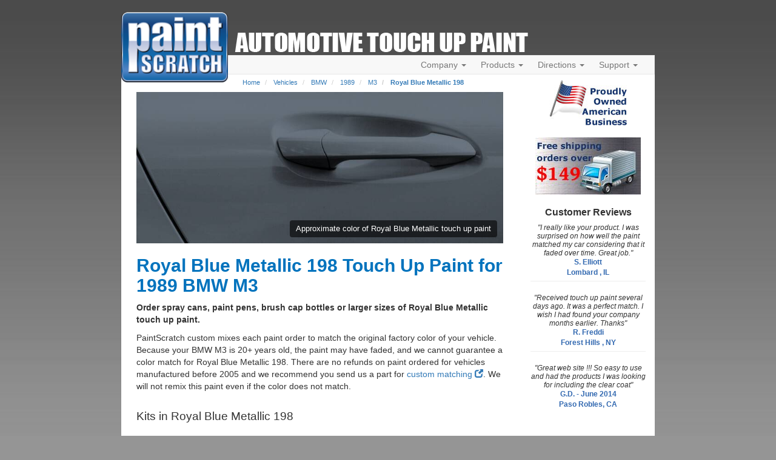

--- FILE ---
content_type: text/html; charset=UTF-8
request_url: https://www.paintscratch.com/touch_up_paint/BMW/1989-BMW-M3-Royal-Blue-Metallic-Clearcoat-198.html
body_size: 13021
content:

<!DOCTYPE html>
<html lang="en">
<head>
    <meta charset="utf-8">
    <meta http-equiv="X-UA-Compatible" content="IE=edge">
    <meta name="viewport" content="width=device-width, initial-scale=1">
    <title>1989 BMW M3 Royal Blue Metallic  198 Touch Up Paint - Factory Matched to Your M3 - PaintScratch.com</title>
    <script src="https://www.paintscratch.com/js/rollbar.js" crossorigin="anonymous"></script>

    <meta name="description" content="1,285,533 happy customers! Get factory-matched Royal Blue Metallic  198 touch-up paint for your 1989 BMW M3. Easy to apply, pro-grade results!
">
    <!-- Google Tag Manager -->
    <script>(function(w,d,s,l,i){w[l]=w[l]||[];w[l].push({'gtm.start':
                new Date().getTime(),event:'gtm.js'});var f=d.getElementsByTagName(s)[0],
            j=d.createElement(s),dl=l!='dataLayer'?'&l='+l:'';j.async=true;j.src=
            'https://www.googletagmanager.com/gtm.js?id='+i+dl;f.parentNode.insertBefore(j,f);
        })(window,document,'script','dataLayer','GTM-58GGDG');</script>
    <!-- End Google Tag Manager -->

    <!-- Bootstrap -->
    <link rel="stylesheet" href="https://www.paintscratch.com/content/theme_mobile_001/css/bootstrap.min.css">

    <!-- PS CSS -->
    <link rel="stylesheet" href="https://www.paintscratch.com/content/theme_mobile_001/css/base.css">
    <link rel="stylesheet" href="https://www.paintscratch.com/content/theme_mobile_001/css/typography.css">
    <link rel="stylesheet" href="https://www.paintscratch.com/content/theme_mobile_001/css/extras.css">

    <!-- Favicons -->
    <link rel="apple-touch-icon" sizes="57x57" href="https://www.paintscratch.com/content/images/favicons/apple-touch-icon-57x57.png">
    <link rel="apple-touch-icon" sizes="60x60" href="https://www.paintscratch.com/content/images/favicons/apple-touch-icon-60x60.png">
    <link rel="apple-touch-icon" sizes="72x72" href="https://www.paintscratch.com/content/images/favicons/apple-touch-icon-72x72.png">
    <link rel="apple-touch-icon" sizes="76x76" href="https://www.paintscratch.com/content/images/favicons/apple-touch-icon-76x76.png">
    <link rel="apple-touch-icon" sizes="114x114" href="https://www.paintscratch.com/content/images/favicons/apple-touch-icon-114x114.png">
    <link rel="apple-touch-icon" sizes="120x120" href="https://www.paintscratch.com/content/images/favicons/apple-touch-icon-120x120.png">
    <link rel="apple-touch-icon" sizes="144x144" href="https://www.paintscratch.com/content/images/favicons/apple-touch-icon-144x144.png">
    <link rel="apple-touch-icon" sizes="152x152" href="https://www.paintscratch.com/content/images/favicons/apple-touch-icon-152x152.png">
    <link rel="apple-touch-icon" sizes="180x180" href="https://www.paintscratch.com/content/images/favicons/apple-touch-icon-180x180.png">
    <link rel="icon" type="image/png" href="https://www.paintscratch.com/content/images/favicons/favicon-32x32.png" sizes="32x32">
    <link rel="icon" type="image/png" href="https://www.paintscratch.com/content/images/favicons/favicon-194x194.png" sizes="194x194">
    <link rel="icon" type="image/png" href="https://www.paintscratch.com/content/images/favicons/favicon-96x96.png" sizes="96x96">
    <link rel="icon" type="image/png" href="https://www.paintscratch.com/content/images/favicons/android-chrome-192x192.png"
          sizes="192x192">
    <link rel="icon" type="image/png" href="https://www.paintscratch.com/content/images/favicons/favicon-16x16.png" sizes="16x16">
    <link rel="manifest" href="https://www.paintscratch.com/content/images/favicons/manifest.json">
    <link rel="shortcut icon" href="https://www.paintscratch.com/content/images/favicons/favicon.ico">
    <meta name="msapplication-TileColor" content="#00aba9">
    <meta name="msapplication-TileImage" content="https://www.paintscratch.com/content/images/favicons/mstile-144x144.png">
    <meta name="msapplication-config" content="https://www.paintscratch.com/browserconfig.xml">
    <meta name="theme-color" content="#ffffff">

    <!-- HTML5 Shim and Respond.js IE8 support of HTML5 elements and media queries -->
    <!--[if lt IE 9]>
    <link rel="stylesheet" href="https://www.paintscratch.com/content/theme_mobile_001/css/ie8.css">
    <script src="https://www.paintscratch.com/content/js/html5shiv.min.js"></script>
    <script src="https://www.paintscratch.com/content/js/respond.js"></script>
    <![endif]-->

        <link rel="canonical" href="https://www.paintscratch.com/touch_up_paint/BMW/Royal-Blue-Metallic-Clearcoat-198.html">
    
    <script>
        var app_url = "https://www.paintscratch.com"
        var ajax_www_root = "https://www.paintscratch.com/content"; // base for ajax calls
    </script>
    <script>
        const make = "BMW";
    const pageType = "make\u002Dyear\u002Dmodel\u002Dcolor";
    var selectedColorName = 'Royal Blue Metallic  198';
    var selectedColorRgb = '#3A4856';
    window.productsJs = {"brush-kit":{"title":"Brush Bottle Kit","description":"The flexible fix for medium damage - brush or spray ready.","details":"Tackle larger chips and scratches with precision using our 2 oz. Brush Bottle Kit. Perfect for extensive touch-ups requiring exact color matching, the built-in brush applicator ensures controlled coverage from primer to final polish. Prefer spraying? The 2 oz. size also works great with your own spray equipment - saving hundreds on professional repairs.","price":"62.34","pn":"brush-kit","products_in_kit":{"tu2":{"key":2,"price":"32.95","name":"2 oz. Basecoat Paint Bottle","pn":"tu2"},"tp2":{"key":16,"price":"9.95","name":"2 oz. Primer Bottle","pn":"tp2"},"tc2":{"key":9,"price":"13.95","name":"2 oz. Clearcoat Bottle","pn":"tc2"},"rc":{"key":28,"price":"5.49","name":"2 oz. Rubbing Compound (Cutting Creme)","pn":"rc"},"kit_price":"62.34"}},"pen-kit":{"title":"Paint Pen Kit - 1\/2 oz.","description":"Beginner friendly, everything you need to repair small scratches and chips.","details":"Erase small chips and scratches with our quick-fix Paint Pen Kit. Perfect for pencil eraser-sized damage, this kit delivers everything for a fast touch-up in one simple package. The straightforward four-step process - prep, paint, seal, polish - helps you conceal damage without the body shop cost. Restore your vehicle's appearance while protecting against rust and corrosion. Your car deserves it.","price":"41.38","pn":"pen-kit","products_in_kit":{"ppu":{"key":0,"price":"16.99","name":"1\/2 oz. Basecoat Paint Pen","pn":"ppu"},"ppp":{"key":14,"price":"7.95","name":"1\/2 oz. Primer Paint Pen","pn":"ppp"},"ppc":{"key":7,"price":"10.95","name":"1\/2 oz. Clearcoat Paint Pen","pn":"ppc"},"rc":{"key":28,"price":"5.49","name":"2 oz. Rubbing Compound (Cutting Creme)","pn":"rc"},"kit_price":"41.38"}},"spray-kit":{"title":"Spray Paint Kit","description":"Get professional results no matter how large or small the damage.","details":"Get professional-looking results on larger scratches, chips, and peeling paint with our Spray Paint Kit. Restore color perfectly to doors and panels with our complete system - from primer prep to final polish - all without expensive body shop costs. Perfect for DIY enthusiasts wanting factory-matched finishes on more extensive damage.","price":"69.38","pn":"spray-kit","products_in_kit":{"spu":{"key":3,"price":"29.99","name":"12 oz. Basecoat Spray Can","pn":"spu"},"spp":{"key":17,"price":"13.95","name":"12 oz. Primer Spray Can","pn":"spp"},"spc":{"key":10,"price":"19.95","name":"12 oz. Clearcoat Spray Can","pn":"spc"},"rc":{"key":28,"price":"5.49","name":"2 oz. Rubbing Compound (Cutting Creme)","pn":"rc"},"kit_price":"69.38"}}};
    window.countProducts =  56;

        window.onload = function () {
        if ($.cookie('makeSelected') !== make || $.cookie('ColorNameSelectedLast') !== selectedColorName) {
            // make or color on current page different than last viewed, so hclear car cookies for previously selected year/model
            setPSCookie('makeSelected', make, 365, '/');
            $.cookie('yearSelected', '', {expires: -1, path: '/'});
            $.cookie('modelSelected', '', {expires: -1, path: '/'});
            $.cookie('factoryCodeSelected', '', {expires: -1, path: '/'});
        }

                if (pageType === 'make-model-color') {
            // Set model cookie to this model
            setPSCookie('modelSelected', 'M3', 365, '/');
        } else if (pageType === 'make-year-color') {
            setPSCookie('yearSelected', '1989', 365, '/');
        } else if (pageType === 'make-year-model-color') {
            // Set model cookie to this model
            setPSCookie('modelSelected', 'M3', 365, '/');
            setPSCookie('yearSelected', '1989', 365, '/');
        }

                setPSCookie('ColorNameSelectedLast', selectedColorName, 7, '/');
        setPSCookie('ColorRgbSelectedLast', selectedColorRgb, 7, '/');

                    setPSCookie('modelSelected', 'M3', 365, '/');
        
                    setPSCookie('yearSelected', '1989', 365, '/');
            };
</script>


<!-- Open Graph Meta Tags -->
<meta property="og:url" content="https://www.paintscratch.com/touch_up_paint/1989-BMW-M3-Royal-Blue-Metallic-Clearcoat-198.html">
<meta property="og:title" content="1989 BMW M3 Royal Blue Metallic  198 Touch Up Paint - Factory Matched to Your M3">
<meta property="og:description" content="1,285,533 happy customers! Get factory-matched Royal Blue Metallic  198 touch-up paint for your 1989 BMW M3. Easy to apply, pro-grade results!">
<meta property="og:image" content="https://www.paintscratch.com/images/swatch/Royal-Blue-Metallic-Clearcoat-BMW-3A4856.jpg">
<meta property="og:type" content="product">
<meta property="og:site_name" content="PaintScratch">
<meta property="og:locale" content="en_US">

<!-- Twitter Card Meta Tags -->
<meta name="twitter:card" content="summary_large_image">
<meta name="twitter:site" content="@paintscratch">
<meta name="twitter:title" content="1989 BMW M3 Royal Blue Metallic  198 Touch Up Paint - Factory Matched to Your M3">
<meta name="twitter:description" content="1,285,533 happy customers! Get factory-matched Royal Blue Metallic  198 touch-up paint for your 1989 BMW M3. Easy to apply, pro-grade results!">
<meta name="twitter:image" content="https://www.paintscratch.com/images/swatch/Royal-Blue-Metallic-Clearcoat-BMW-3A4856.jpg">
<meta name="twitter:image:alt" content="1989 BMW M3 Royal Blue Metallic  198 Touch Up Paint - Factory Matched to Your M3">
<meta name="twitter:url" content="https://www.paintscratch.com/touch_up_paint/1989-BMW-M3-Royal-Blue-Metallic-Clearcoat-198.html">

<!-- Schema.org Structured Data (JSON-LD for SEO) -->
<script type="application/ld+json">
    {
      "@context": "https://schema.org",
      "@type": "Product",
      "name": "1989 BMW M3 Royal Blue Metallic  198 Touch Up Paint - Factory Matched to Your M3",
  "image": "https://www.paintscratch.com/images/swatch/Royal-Blue-Metallic-Clearcoat-BMW-3A4856.jpg",
  "description": "1,285,533 happy customers! Get factory-matched Royal Blue Metallic  198 touch-up paint for your 1989 BMW M3. Easy to apply, pro-grade results!",
  "brand": {
    "@type": "Brand",
    "name": "PaintScratch"
  },
  "sku": "BMW-198",
  "url": "https://www.paintscratch.com/touch_up_paint/1989-BMW-M3-Royal-Blue-Metallic-Clearcoat-198.html",
  "additionalProperty": [
    {
      "@type": "PropertyValue",
      "name": "Available Formats",
      "value": "Spray cans, paint pens, brush bottles, and professional sizes"
    }
  ]
}
</script><script src="https://www.paintscratch.com/content/views/paintpages2/js/kits.js?v=3.03" defer></script>    <link rel="stylesheet" href="https://www.paintscratch.com/content/views/paintpages2/css/tup.css?v=3.03">


</head>
<body class="paintpages single-color-paage paintpages-6-yr-mk-mo-co type-make-year-model-color">
<!-- Google Tag Manager (noscript) -->
<noscript><iframe src="https://www.googletagmanager.com/ns.html?id=GTM-58GGDG"
                  height="0" width="0" style="display:none;visibility:hidden"></iframe></noscript>
<!-- End Google Tag Manager (noscript) -->
<div id="wrapper">
    <div class="top">
        <div class="ps-logo">
            <a class="brand" href="/">
                <img src="https://www.paintscratch.com/content/images/paintscratch-logo.png" height="112" width="170"
                     class="img-responsive bottom-drop-10" alt="PaintScratch.com Logo">
            </a>
        </div><!-- /.logo -->

        <div id="atu_header"><h2 class="invisible">Automotive Touch Up Paint</h2></div>
        <div class="ps-navigation">
            <div class="header">
                <div class="navbar navbar-default" role="navigation">
                    <div class="container-fluid">
                        <div class="navbar-header">
                            <button type="button" class="navbar-toggle collapsed" data-toggle="collapse"
                                    data-target=".navbar-collapse">
                                <span class="sr-only">Toggle navigation</span>
                                <span class="icon-bar"></span>
                                <span class="icon-bar"></span>
                                <span class="icon-bar"></span>
                            </button>
                        </div><!-- /.navbar-header -->
                        <div class="navbar-collapse collapse">
                            <ul class="nav navbar-nav navbar-right pull-right">
                                <li class="dropdown">
                                    <a href="#" class="dropdown-toggle" data-toggle="dropdown">Company <span
                                            class="caret"></span></a>
                                    <ul class="dropdown-menu" role="menu">
                                        <li><a title="Paintscratch.com sells custom automotive touch up paint"
                                               href="https://www.paintscratch.com/company/about.html">About</a></li>
                                        <li><a title="PaintScratch reviews and customer testimonials"
                                               href="https://www.paintscratch.com/cgi-bin/customer.cgi">Reviews</a></li>
                                        <li><a title="Color Match Guarantee" href="#color-match-guarantee"
                                               class="load-pop ie8-guarantee"
                                               id="color_match_guarantee_text-closeonly3">Color Match Guarantee</a></li>
                                    </ul>
                                </li>

                                <li class="dropdown">
                                    <a id="products_dropdown" data-target="#" href="#products" data-toggle="dropdown"
                                       aria-haspopup="true" role="button" aria-expanded="false">Products <span
                                            class="caret"></span></a>
                                    <ul class="dropdown-menu" role="menu" aria-labelledby="products_dropdown">
                                        <li><a title="Which Touch Up Products To Order" href="#what-to-order"
                                               class="load-pop" id="what_to_order-closeonly">What To Order</a></li>
                                        <li><a title="Order touch up ACCESSORIES ONLY here (NOT TOUCH UP PAINT!)"
                                               href="https://www.paintscratch.com/cgi-bin/storefront.cgi">Accessory Store</a></li>
                                        <li><a title="Touch up paint pricing" href="https://www.paintscratch.com/products/pricing.html">Pricing</a>
                                        </li>
                                        <li><a title="PaintScratch Shipping Information" href="#shipping-info"
                                               class="load-pop" id="ordering_shipping_help-closeonly">Shipping</a></li>
                                        <li>
                                            <a title="PaintScratch provides custom paint matching for nearly any color on any surface"
                                               href="https://www.paintscratch.com/products/custom.html">Custom Paint Matching</a></li>
                                    </ul>
                                </li>

                                <li class="dropdown">
                                    <a href="#" class="dropdown-toggle" data-toggle="dropdown">Directions <span
                                            class="caret"></span></a>
                                    <ul class="dropdown-menu" role="menu">
                                        <li><a title="Touch up paint directions."
                                               href="https://www.paintscratch.com/touch-up-paint-directions/">How To Apply Touch Up
                                            Paint</a></li>
                                        <li><a href="https://www.paintscratch.com/paint/videos/"
                                               title="Videos about how to apply touch up paint to your car.">Instruction
                                            Videos</a></li>
                                        <li><a title="Instructions on how to find your car color code"
                                               href="https://www.paintscratch.com/touch-up-paint-codes/paint-code.html">Finding Your
                                            Color Code</a></li>
                                        <li><a title="Learn about choosing a paint color to fix your scratch"
                                               href="https://www.paintscratch.com/touch-up-paint-directions/paint-colors.html">How to
                                            Choose Your Color</a></li>

                                    </ul>
                                </li>

                                <li class="dropdown">
                                    <a href="#" class="dropdown-toggle" data-toggle="dropdown">Support <span
                                            class="caret"></span></a>
                                    <ul class="dropdown-menu" role="menu">
                                        <li><a title="PaintScratch Help Center"
                                               href="https://www.paintscratch.com/cgi-bin/stats/helpCenter.cgi">Help Center</a></li>
                                        <li><a title="Answers to frequently asked questions"
                                               href="https://www.paintscratch.com/support/faqs.html">FAQ's</a></li>
                                        <li><a href="https://www.paintscratch.com/support/search-paintscratch.php"
                                               title="Search every page on the site.">Search</a></li>
                                        <li><a title="Customer Service and Returns"
                                               href="https://www.paintscratch.com/support/returns.htm">Customer Service &amp;
                                            Returns</a></li>
                                    </ul>
                                </li>

                                <li id="view_cart_link" class="hidden"><a href="https://www.paintscratch.com/cgi-bin/shopping-cart.cgi"
                                                                          title="View your shopping cart">View Cart
                                    <span class="badge"></span></a></li>
                            </ul>
                        </div><!-- /.navbar-collapse -->
                    </div><!-- /.container-fluid -->
                </div><!-- /.navbar -->
            </div><!-- /.header -->
        </div><!-- /.ps-navigation -->
    </div><!-- /.top --><div class="page white-bg">
    <div class="container-fluid">
        <div class="row">
            <div class="page-content col-sm-9">
                
                <ol class="breadcrumb">
    <li><a href="https://www.paintscratch.com" title="Touch Up Paint from PaintScratch.com">Home</a></li>
                <li >
                            <a href="https://www.paintscratch.com/touch_up_paint/" title="Order automotive touch up paint for any vehicle">Vehicles</a>
                    </li>
            <li >
                            <a href="https://www.paintscratch.com/touch_up_paint/BMW/" title="Custom BMW touch up paint">BMW</a>
                    </li>
            <li >
                            <a href="https://www.paintscratch.com/touch_up_paint/BMW/1989.html" title="1989 BMW touch up paint">1989</a>
                    </li>
            <li >
                            <a href="https://www.paintscratch.com/touch_up_paint/BMW/M3.html" title="BMW M3 touch up paint">M3</a>
                    </li>
            <li class="active">
                            <a href="https://www.paintscratch.com/touch_up_paint/BMW/1989-BMW-M3-Royal-Blue-Metallic-Clearcoat-198.html" title="Royal Blue Metallic Clearcoat 198 touch up paint for 1989 BMW M3">Royal Blue Metallic  198</a>
                    </li>
    </ol>
                    <!-- Image on top -->
<div class="col-sm-12 col-xs-12" id="color-swatch-image">
    <div class="image-container stretch-full-width">
        <img class="responsive-img"
             alt="Royal Blue Metallic  touch up paint for BMW"
             src="https://www.paintscratch.com/images/swatch/Royal-Blue-Metallic-Clearcoat-BMW-3A4856.jpg">
        <span class="overlay-text">
          Approximate color of Royal Blue Metallic  touch up paint
        </span>
    </div>

    <h1 style="margin-top: 20px;">Royal Blue Metallic  198 Touch Up Paint for 1989 BMW M3</h1>
</div>
<p><strong>Order spray cans, paint pens, brush cap bottles or larger sizes of Royal Blue Metallic  touch up
        paint.</strong></p>


    <p>PaintScratch custom mixes each paint order to match the original factory color of your vehicle. Because your
        BMW M3 is 20+ years old, the paint may have faded, and we cannot guarantee a color match for
        Royal Blue Metallic  198. There are no refunds on paint ordered for vehicles manufactured
        before
        2005 and we recommend you send us a part for <a
                href="https://www.paintscratch.com/products/custom.html" target="_blank"
                title="Click to open the custom matching order form in a new tab">custom matching <span
                    class="glyphicon glyphicon-new-window" aria-hidden="true"></span></a>. We will not remix this
        paint even if the color does not match.</p>

<div class="clearfix"></div>
<h3>Kits in Royal Blue Metallic  198</h3>
<!-- New Kits Section -->
<div class="kits-container">
    <div class="row">
                    <!-- Updated Single Kit Card Template -->
<div class="col-xs-12">
    <div class="kit-card">
        <img
                src="https://www.paintscratch.com/images/kits/brush-kit-thumb.jpg"
                class="kit-img"
                alt="Picture of Brush Bottle Kit"
        />

        <div class="kit-info">
            <h2 class="kit-title">Brush Bottle Kit</h2>
            <p class="kit-description">The flexible fix for medium damage - brush or spray ready.</p>

            <div class="kit-purchase">
                <span class="kit-price">$62.34</span>
                <button class="add-to-cart-btn kit-to-cart" type="button" data-pn="brush-kit">
                    Add to cart <span class="btn-plus">+</span>
                </button>
            </div>
        </div>
    </div>
</div>                    <!-- Updated Single Kit Card Template -->
<div class="col-xs-12">
    <div class="kit-card">
        <img
                src="https://www.paintscratch.com/images/kits/pen-kit-thumb.jpg"
                class="kit-img"
                alt="Picture of Paint Pen Kit - 1/2 oz."
        />

        <div class="kit-info">
            <h2 class="kit-title">Paint Pen Kit - 1/2 oz.</h2>
            <p class="kit-description">Beginner friendly, everything you need to repair small scratches and chips.</p>

            <div class="kit-purchase">
                <span class="kit-price">$41.38</span>
                <button class="add-to-cart-btn kit-to-cart" type="button" data-pn="pen-kit">
                    Add to cart <span class="btn-plus">+</span>
                </button>
            </div>
        </div>
    </div>
</div>                    <!-- Updated Single Kit Card Template -->
<div class="col-xs-12">
    <div class="kit-card">
        <img
                src="https://www.paintscratch.com/images/kits/spray-kit-thumb.jpg"
                class="kit-img"
                alt="Picture of Spray Paint Kit"
        />

        <div class="kit-info">
            <h2 class="kit-title">Spray Paint Kit</h2>
            <p class="kit-description">Get professional results no matter how large or small the damage.</p>

            <div class="kit-purchase">
                <span class="kit-price">$69.38</span>
                <button class="add-to-cart-btn kit-to-cart" type="button" data-pn="spray-kit">
                    Add to cart <span class="btn-plus">+</span>
                </button>
            </div>
        </div>
    </div>
</div>            </div>
    <!-- View All Button Row -->
    <div class="row">
        <div class="col-xs-12 text-center">
            <button type="button"
                    class="btn view-all-btn view-all-btn-block"
                    title="Shop touch up paint for 1989 BMW  model Royal Blue Metallic  198"
            >
                View All Products  <span class="arrow-icon" aria-hidden="true">→</span>
            </button>
        </div>
    </div>
</div>

<div class="clearfix"></div>
<div class="panel panel-default panel-expand panel-color-code">
    <div class="panel-heading panel-hover">
        <div class="panel-title row">
            <a class="expand-panel-link" id="show-color-code-info"
               title="Click to expand color code information for BMW" data-toggle="collapse"
               href="#color-code-info" aria-expanded="false" aria-controls="color-code-info">
                <span class="col-xs-10">Verify your BMW's color code is '<u>198</u>' before ordering.</span>
                <p class="col-xs-2">
                    <span class="glyphicon glyphicon-chevron-down pull-right" aria-hidden="true"></span></p>
            </a>
        </div>
    </div>
    <div class="collapse panel-body" id="color-code-info">
    <p>The vehicle color code will list the paint color exactly so finding it is important. In order to
        guarantee the accuracy of a color, paint should be ordered based on the color code. Learn where to <a
                href="https://www.paintscratch.com/touch-up-paint-codes/colALL.htm"
                target="_blank" title="In a new tab, open where to find your 1989 color code.">locate your
            Color Identification Plate <span class="glyphicon glyphicon-new-window"
                                             aria-hidden="true"></span></a>. </p>
    The color code plate is located under the hood on either side by the strut tower. Please note that some of the Pre-1980 BMW colors shown are estimates. If your color code matches, this is your paint even if the color shown is off! We mix the paint by color code, not what is shown on the screen.
    <br><br>
    <p>Please do not order based on the color you see onscreen. Because computer and phone screens are all
        different, the color you see on online may not look exactly the same as the paint you receive. For more
        information, <a href="https://www.paintscratch.com/support/faqs.html" target="_blank"
                        title="In a new tab, open PaintScratch FAQs">view the FAQ'S <span
                    class="glyphicon glyphicon-new-window" aria-hidden="true"></span></a>.</p>
    <p>Always <a target="_blank" title="Open a new tab to view information about verifying your color code"
                 href="https://www.paintscratch.com/verify.htm">verify your
            BMW color code <span class="glyphicon glyphicon-new-window" aria-hidden="true"></span></a> on
        your vehicle before ordering. Royal Blue Metallic  may go by
        several different names and color
        samples shown for 1989
        BMW M3 are approximate.
    <p>
</div></div>

<!-- Kit Added to Cart Modal -->
<div class="modal fade" id="kit-added-modal" tabindex="-1" role="dialog" aria-labelledby="kitAddedModalLabel">
    <div class="modal-dialog" role="document">
        <div class="modal-content">
            <div class="modal-header bg-success">
                <button type="button" class="close" data-dismiss="modal" aria-label="Close">
                    <span aria-hidden="true">&times;</span>
                </button>
                <h4 class="modal-title" id="kitAddedModalLabel">Kit Added to Cart</h4>
            </div>
            <div class="modal-body">
                <div id="kit-modal-image" class="text-center"></div>
                <h4 id="kit-modal-title"></h4>
                <p id="kit-modal-description"></p>

                <ul id="kit-modal-products" class="list-unstyled"></ul>

                <!-- Total Row -->
                <div id="kit-modal-total"></div>
            </div>

            <div class="modal-footer">
                <a href="https://www.paintscratch.com/cgi-bin/shopping-cart.cgi" title="View your shopping cart" class="btn btn-primary">View Your Shopping Cart</a>
            </div>
        </div>
    </div>
</div>
    
<div class="modal fade" tabindex="-1" role="dialog" id="kit-modal-container" data-backdrop="static">
    <div class="modal-dialog product-modal modal-md" role="document" id="kit-modal">
        <div class="modal-content kit-modal-content">
            <div class="modal-header">
                <button type="button" class="close" data-dismiss="modal" aria-label="Close"><span
                            aria-hidden="true">&times;</span></button>
                <h2 class="modal-title">One More Step</h2>
            </div>
            <div class="modal-body">
                <h3>Select your BMW&#039;s year and model to shop for matching paint.</h3>
                <select id="kit-car-year-select">
                    <option value="" disabled selected hidden>Select your BMW&#039;s year</option>
                                            <option value="1989">1989</option>
                                    </select>
                <select id="kit-car-model-select" disabled>
                    <option value="" disabled selected hidden>Select your BMW model</option>
                                            <option value="M3">M3</option>
                                    </select>
                            </div>
            <div class="modal-footer">
                <div id="add-to-cart-modal-product" class="row">
                    <div class="col-xs-6">
                        <div id="add-to-cart-modal-kit-image"></div>
                        <h4></h4>
                    </div>
                    <div class="col-xs-6" id="cta-button-container">
                        <div id="cta-for-add-kit-to-cart">
                            <input type="hidden" id="add-to-cart-modal-kit-pn" value="">
                            <button id="add-kit-to-cart-in-modal"
                                    type="button"
                                    class="cta-btn-continue btn action-button-orange kit-to-cart"
                                    title="Shop touch up paint for 1989 BMW  model Royal Blue Metallic  198"
                                    disabled>
                                <span>Add kit to cart +</span>
                            </button>
                        </div>

                        <div id="cta-for-view-all-products">
                            <button type="button"
                                    class="cta-btn-continue btn view-all-btn view-all-btn-block"
                                    title="Shop touch up paint for 1989 BMW  model Royal Blue Metallic  198"
                                    disabled
                            >
                                View All Products  <span class="arrow-icon" aria-hidden="true">→</span>
                            </button>
                        </div>
                    </div>
                </div>
            </div>
        </div>
    </div>
</div>    <div class="modal fade" id="ps-product-modal" tabindex="-1" role="dialog" aria-labelledby="psProductModalLabel" aria-hidden="true">
    <div class="modal-dialog modal-lg" role="document">
        <div class="modal-content">
            <div class="modal-header">
                <h3 class="modal-title" id="ps-product-modal-title"></h3>
                <h4 id="ps-product-modal-subtitle" class="color-subtitle"></h4>
                <button type="button" class="close" data-dismiss="modal" aria-label="Close">
                    <span aria-hidden="true">&times;</span>
                </button>
            </div>
            <div class="modal-body">
                <!-- Main product image with magnifying zoom capability -->
                <div class="ps-product-modal-image-main">
                    <img id="ps-product-modal-image" src="" alt="Product Image" class="img-responsive">
                </div>

                <!-- Price and add to cart section -->
                <div class="product-price-container">
                    <div class="product-price-amount" id="ps-product-modal-price"></div>
                    <a id="ps-product-modal-add-to-cart" class="add-to-cart-btn" data-pn="">
                        Add to cart +
                    </a>
                </div>

                <!-- Product description -->
                <div id="ps-product-modal-description" class="product-description"></div>

                <!-- What's included section -->
                <div class="product-includes">
                    <h4>What's Included:</h4>
                    <ul id="ps-product-modal-includes-list">
                        <!-- List items will be added dynamically via JS -->
                    </ul>
                </div>
            </div>
            <div class="modal-footer">
                <button type="button" class="btn btn-default" data-dismiss="modal">Close</button>
            </div>
        </div>
    </div>
</div>

    <div class="clearfix"></div>

            <hr>
        <div class="panel panel-default panel-expand panel-other-color">
            <div class="panel-heading panel-hover">
                <div class="panel-title row">
                    <a class="expand-panel-link" id="show-other-colors"
                       title="Click to expand all 1989 BMW M3 touch up paint colors."
                       data-toggle="collapse" href="#other-colors-body" aria-expanded="false"
                       aria-controls="other-colors-body">
                        <span class="col-xs-10">Show 14 other colors for 1989 BMW M3.</span>
                        <p class="col-xs-2">
                            <span class="glyphicon glyphicon-chevron-down pull-right" aria-hidden="true"></span></p>
                    </a>
                </div>
            </div>
            <div class="collapse panel-body list-group list-group-other-colors" id="other-colors-body">
                
                
                    <a class="list-group-item row" href="https://www.paintscratch.com/touch_up_paint/BMW/1989-BMW-M3-Henna-Red-052.html" title="Henna Red 052 for 1989 BMW M3">
                        <span class="col-xs-3 color-box color-swatch" style="background-color: #CE1012"></span>
                        <span class="col-xs-9">Henna Red 052</span>
                    </a>
                
                    <a class="list-group-item row" href="https://www.paintscratch.com/touch_up_paint/BMW/1989-BMW-M3-Black-086.html" title="Black 086 for 1989 BMW M3">
                        <span class="col-xs-3 color-box color-swatch" style="background-color: #0D0A10"></span>
                        <span class="col-xs-9">Black 086</span>
                    </a>
                
                    <a class="list-group-item row" href="https://www.paintscratch.com/touch_up_paint/BMW/1989-BMW-M3-Cinnabar-138.html" title="Cinnabar 138 for 1989 BMW M3">
                        <span class="col-xs-3 color-box color-swatch" style="background-color: #C23B20"></span>
                        <span class="col-xs-9">Cinnabar 138</span>
                    </a>
                
                    <a class="list-group-item row" href="https://www.paintscratch.com/touch_up_paint/BMW/1989-BMW-M3-Bronzit-Beige-Metallic-Clearcoat-139.html" title="Bronzit Beige Metallic Clearcoat 139 for 1989 BMW M3">
                        <span class="col-xs-3 color-box color-swatch" style="background-color: #B1A79B"></span>
                        <span class="col-xs-9">Bronzit Beige Metallic  139</span>
                    </a>
                
                    <a class="list-group-item row" href="https://www.paintscratch.com/touch_up_paint/BMW/1989-BMW-M3-Lapis-Blue-173.html" title="Lapis Blue 173 for 1989 BMW M3">
                        <span class="col-xs-3 color-box color-swatch" style="background-color: #2B2C57"></span>
                        <span class="col-xs-9">Lapis Blue 173</span>
                    </a>
                
                    <a class="list-group-item row" href="https://www.paintscratch.com/touch_up_paint/BMW/1989-BMW-M3-Diamond-Black-Metallic-Clearcoat-181.html" title="Diamond Black Metallic Clearcoat 181 for 1989 BMW M3">
                        <span class="col-xs-3 color-box color-swatch" style="background-color: #151618"></span>
                        <span class="col-xs-9">Diamond Black Metallic  181</span>
                    </a>
                
                    <a class="list-group-item row" href="https://www.paintscratch.com/touch_up_paint/BMW/1989-BMW-M3-Delphin-Metallic-Clearcoat-184.html" title="Delphin Metallic Clearcoat 184 for 1989 BMW M3">
                        <span class="col-xs-3 color-box color-swatch" style="background-color: #6D6253"></span>
                        <span class="col-xs-9">Delphin Metallic  184</span>
                    </a>
                
                    <a class="list-group-item row" href="https://www.paintscratch.com/touch_up_paint/BMW/1989-BMW-M3-Cirrus-Blue-Metallic-Clearcoat-189.html" title="Cirrus Blue Metallic Clearcoat 189 for 1989 BMW M3">
                        <span class="col-xs-3 color-box color-swatch" style="background-color: #89ADBF"></span>
                        <span class="col-xs-9">Cirrus Blue Metallic  189</span>
                    </a>
                
                    <a class="list-group-item row" href="https://www.paintscratch.com/touch_up_paint/BMW/1989-BMW-M3-Burgundy-Metallic-Clearcoat-199.html" title="Burgundy Metallic Clearcoat 199 for 1989 BMW M3">
                        <span class="col-xs-3 color-box color-swatch" style="background-color: #92352E"></span>
                        <span class="col-xs-9">Burgundy Metallic  199</span>
                    </a>
                
                    <a class="list-group-item row" href="https://www.paintscratch.com/touch_up_paint/BMW/1989-BMW-M3-Salmon-Silver-Metallic-Clearcoat-203.html" title="Salmon Silver Metallic Clearcoat 203 for 1989 BMW M3">
                        <span class="col-xs-3 color-box color-swatch" style="background-color: #BEC9D2"></span>
                        <span class="col-xs-9">Salmon Silver Metallic  203</span>
                    </a>
                
                    <a class="list-group-item row" href="https://www.paintscratch.com/touch_up_paint/BMW/1989-BMW-M3-Alpine-White-II-218.html" title="Alpine White II 218 for 1989 BMW M3">
                        <span class="col-xs-3 color-box color-swatch" style="background-color: #FFF9F1"></span>
                        <span class="col-xs-9">Alpine White II 218</span>
                    </a>
                
                    <a class="list-group-item row" href="https://www.paintscratch.com/touch_up_paint/BMW/1989-BMW-M3-Luxor-Beige-Metallic-Clearcoat-219.html" title="Luxor Beige Metallic Clearcoat 219 for 1989 BMW M3">
                        <span class="col-xs-3 color-box color-swatch" style="background-color: #B8A080"></span>
                        <span class="col-xs-9">Luxor Beige Metallic  219</span>
                    </a>
                
                    <a class="list-group-item row" href="https://www.paintscratch.com/touch_up_paint/BMW/1989-BMW-M3-Nogarosilver-Metallic-243.html" title="Nogarosilver Metallic 243 for 1989 BMW M3">
                        <span class="col-xs-3 color-box color-swatch" style="background-color: #9FA9AD"></span>
                        <span class="col-xs-9">Nogarosilver Metallic 243</span>
                    </a>
                
                    <a class="list-group-item row" href="https://www.paintscratch.com/touch_up_paint/BMW/1989-BMW-M3-Original-Bumper-Cover-Made-by-SEM-39103.html" title="Original Bumper Cover (Made by SEM) 39103 for 1989 BMW M3">
                        <span class="col-xs-3 color-box color-swatch" style="background-color: #0D0A10"></span>
                        <span class="col-xs-9">Original Bumper Cover (Made by SEM) 39103</span>
                    </a>
                            </div>
        </div>
        <div class="clearfix"></div>

    
    <p>Additional <a href='https://www.paintscratch.com/touch_up_paint/BMW/' title='Custom BMW touch up paint'>BMW
            paint colors</a> may be available, especially interior, trim and wheel colors. Try searching other <a
                href='https://www.paintscratch.com/touch_up_paint/BMW/M3.html'
                title='BMW M3 touch up paint'>BMW
            M3</a> years or <a title="Click here to request your color."
                                        href="https://www.paintscratch.com/cgi-bin/missing.cgi">Submit a color request</a>.</p>
            </div>
                            <div class="col-sm-3" id="page_sidebar">
    
        
    <div id="american" class="top-buffer-sm">
        <img alt="PaintScratch is an American Business" src="https://www.paintscratch.com/content/images/paintscratch-american-business.jpg" title="All PaintScratch products are manufactured in the USA!" class="img-responsive center-block ie8-american load-pop" id="American_company-closeonly2">
    </div><!-- #american -->

    <div id="free_shipping" class="top-buffer bottom-buffer-sm">
        <img alt="PaintScratch offers free shipping on all orders over $99!" src="https://www.paintscratch.com/content/images/free-shipping-over-99.jpg" title="Free shipping on all orders over $99!" class="img-responsive center-block ie8-freeshipping load-pop" id="free_shipping-closeonly2">
    </div><!-- #free_shipping -->

    <!-- Customer Testimonials Panel -->
<div id="customer_testimonials" class="top-buffer bottom-buffer-sm">
    <h4 class="top-buffer">Customer Reviews</h4>
            <p>"I really like your product. I was surprised on how well the paint matched my car considering that it faded over time. Great job."</p>
        <strong>S. Elliott<br>Lombard , IL</strong>
        <hr>
            <p>"Received touch up paint several days ago. It was a perfect match. I wish I had found your company months earlier. Thanks"</p>
        <strong>R. Freddi<br>Forest Hills , NY</strong>
        <hr>
            <p>"Great web site !!! So easy to use and had the products I was looking for including the clear coat"</p>
        <strong>G.D. - June 2014<br>Paso Robles, CA</strong>
        <hr>
    </div>




</div><!-- /.span10 /#page_sidebar-->                        <div class="col-sm-12">
                                    <div class="form-group color_search_widget color_search_widget_bottom  col-sm-12">
    <div class="panel panel-primary">
        <div class="panel-heading">
            <h4 class="panel-title">Need paint for another vehicle? Find it here.</h4>
        </div>
        <div class="panel-body">
            <div class="row">
                <div class="col-sm-4 select-group first">
                    <div class="search-select select_year_div">
                        <label for="select_year_1" class="byebye-element">Select vehicle year</label>
                        <select class="form-control active-form-control-border" name="year" id="select_year_1">
                            <option value="">Select vehicle year...</option>
                                                                                        <option value='2026'>2026</option>
                                                            <option value='2025'>2025</option>
                                                            <option value='2024'>2024</option>
                                                            <option value='2023'>2023</option>
                                                            <option value='2022'>2022</option>
                                                            <option value='2021'>2021</option>
                                                            <option value='2020'>2020</option>
                                                            <option value='2019'>2019</option>
                                                            <option value='2018'>2018</option>
                                                            <option value='2017'>2017</option>
                                                            <option value='2016'>2016</option>
                                                            <option value='2015'>2015</option>
                                                            <option value='2014'>2014</option>
                                                            <option value='2013'>2013</option>
                                                            <option value='2012'>2012</option>
                                                            <option value='2011'>2011</option>
                                                            <option value='2010'>2010</option>
                                                            <option value='2009'>2009</option>
                                                            <option value='2008'>2008</option>
                                                            <option value='2007'>2007</option>
                                                            <option value='2006'>2006</option>
                                                            <option value='2005'>2005</option>
                                                            <option value='2004'>2004</option>
                                                            <option value='2003'>2003</option>
                                                            <option value='2002'>2002</option>
                                                            <option value='2001'>2001</option>
                                                            <option value='2000'>2000</option>
                                                            <option value='1999'>1999</option>
                                                            <option value='1998'>1998</option>
                                                            <option value='1997'>1997</option>
                                                            <option value='1996'>1996</option>
                                                            <option value='1995'>1995</option>
                                                            <option value='1994'>1994</option>
                                                            <option value='1993'>1993</option>
                                                            <option value='1992'>1992</option>
                                                            <option value='1991'>1991</option>
                                                            <option value='1990'>1990</option>
                                                            <option value='1989'>1989</option>
                                                            <option value='1988'>1988</option>
                                                            <option value='1987'>1987</option>
                                                            <option value='1986'>1986</option>
                                                            <option value='1985'>1985</option>
                                                            <option value='1984'>1984</option>
                                                            <option value='1983'>1983</option>
                                                            <option value='1982'>1982</option>
                                                            <option value='1981'>1981</option>
                                                            <option value='1980'>1980</option>
                                                            <option value='1979'>1979</option>
                                                            <option value='1978'>1978</option>
                                                            <option value='1977'>1977</option>
                                                            <option value='1976'>1976</option>
                                                            <option value='1975'>1975</option>
                                                            <option value='1974'>1974</option>
                                                            <option value='1973'>1973</option>
                                                            <option value='1972'>1972</option>
                                                            <option value='1971'>1971</option>
                                                            <option value='1970'>1970</option>
                                                            <option value='1969'>1969</option>
                                                            <option value='1968'>1968</option>
                                                            <option value='1967'>1967</option>
                                                            <option value='1966'>1966</option>
                                                            <option value='1965'>1965</option>
                                                            <option value='1964'>1964</option>
                                                            <option value='1963'>1963</option>
                                                            <option value='1962'>1962</option>
                                                            <option value='1961'>1961</option>
                                                            <option value='1960'>1960</option>
                                                            <option value='1959'>1959</option>
                                                            <option value='1958'>1958</option>
                                                            <option value='1957'>1957</option>
                                                            <option value='1956'>1956</option>
                                                            <option value='1955'>1955</option>
                                                            <option value='1954'>1954</option>
                                                            <option value='1953'>1953</option>
                                                            <option value='1952'>1952</option>
                                                            <option value='1951'>1951</option>
                                                            <option value='1950'>1950</option>
                                                    </select>
                    </div><!-- /#select_year_div -->
                </div><!-- /.col-sm-4 -->

                <div class="col-sm-4 select-group">
                    <div class="search-select select_make_div">
                        <label for="select_make_1" class="byebye-element">Select vehicle make</label>
                        <select class="form-control" name="make" id="select_make_1" disabled>
                            <option value = ''>Select Make...</option>
                        </select>
                    </div><!-- /#select_make_div -->
                </div>

                <div class="col-sm-4 select-group last">
                    <div class="search-select select_model_div">
                        <label for="select_model_1" class="byebye-element">Select vehicle model</label>
                        <select class="form-control" name='model' id='select_model_1' disabled>
                            <option value = '' disabled="disabled">Select Model...</option>
                        </select>
                    </div><!-- /#select_model_div -->
                </div>

                <div class="col-sm-12">
                    <div class="row">
                        <div class="find_your_color pull-right top-buffer-sm">
                            <form id='find_colors_form_1' action='https://www.paintscratch.com/cgi-bin/select-color.cgi' method='POST'>
                                <input type='hidden' name='year' value=''>
                                <input type='hidden' name='make' value=''>
                                <input type='hidden' name='model' value=''>
                                <button type="submit" class="btn action-button-orange btn-lg pull-right" id='find_colors_button_1'  disabled="disabled" title="Find Touch Up Paint for Your Vehicle"><span class="find-colors-text">Find Your Color</span></button>
                            </form>
                        </div><!-- /#find_your_color -->

                    </div><!-- .row -->
                </div>
            </div><!-- /.row -->
        </div>
    </div>
</div><!-- /.color_search_widget -->                                                </div>
        </div>
    </div>
</div>
<div id="jquery-media-query-trigger" style="display: none;"></div>

<div class="clearfix"></div>
<div class="container-fluid top-buffer" id="panel_links">
    <div class="row">

        <!-- Customer Testimonials Panel -->
<div class="col-sm-4">
    <div class="panel panel-primary no-border-radius">
        <div class="panel-heading no-border-radius text-center">
            <h3 class="panel-title"><a href="https://www.paintscratch.com/cgi-bin/customer.cgi"
                                       title="View unsolicited reviews and testimonials from PaintScratch customers.">Customer
                    Testimonials</a></h3>
        </div>
        <div class="panel-content no-border-radius small-text top-buffer-sm">
            <div id='coin-slider'>
                                    <a href="#" target="_blank">
                        <img src="https://www.paintscratch.com/content/images/other/blank-image.gif" alt="blank image">
                        <span>
                  "Received touch up paint several days ago. It was a perfect match. I wish I had found your company months earlier. Thanks"<br><br>
                  R. Freddi<br>
                  Forest Hills , NY
                </span>
                    </a>
                                    <a href="#" target="_blank">
                        <img src="https://www.paintscratch.com/content/images/other/blank-image.gif" alt="blank image">
                        <span>
                  "Just wanted to let you know that an order I received for WG2 touch up matched perfectly, unlike the dealer stuff. I will definitely recommend your business. Thanks"<br><br>
                  L Goetz<br>
                  Evesham , NJ
                </span>
                    </a>
                                    <a href="#" target="_blank">
                        <img src="https://www.paintscratch.com/content/images/other/blank-image.gif" alt="blank image">
                        <span>
                  "Excellent as usual!  Ordering by paint kit is a great addition, less thinking involved ;)  and I&#039;m sure the results will be as good as they have been in the past. Thanks again!"<br><br>
                  Ron M.<br>
                  Chesterfield , VA
                </span>
                    </a>
                                    <a href="#" target="_blank">
                        <img src="https://www.paintscratch.com/content/images/other/blank-image.gif" alt="blank image">
                        <span>
                  "It was easy to use, if my paint is good, I will use you again."<br><br>
                  A.J. - May 2014<br>
                  Sacramento, CA
                </span>
                    </a>
                                    <a href="#" target="_blank">
                        <img src="https://www.paintscratch.com/content/images/other/blank-image.gif" alt="blank image">
                        <span>
                  "Easy to find the color I needed. Checkout was easy. Even this grandma can handle a few chips and scratches with professional tools and instructions. Thanks!"<br><br>
                  Gloria J.<br>
                  Warwick, RI
                </span>
                    </a>
                                    <a href="#" target="_blank">
                        <img src="https://www.paintscratch.com/content/images/other/blank-image.gif" alt="blank image">
                        <span>
                  "I received my paint today and the color is a very good match. Thank you very much."<br><br>
                  Mark G<br>
                  Kailua-Kona, HI
                </span>
                    </a>
                                    <a href="#" target="_blank">
                        <img src="https://www.paintscratch.com/content/images/other/blank-image.gif" alt="blank image">
                        <span>
                  "Received your touchup kit and could not be more pleased with the results. Great product, and will definitely recommend to anyone in need of touchup paints and supplies"<br><br>
                  A. Vulpis<br>
                  Franklin, NCI

                </span>
                    </a>
                                    <a href="#" target="_blank">
                        <img src="https://www.paintscratch.com/content/images/other/blank-image.gif" alt="blank image">
                        <span>
                  "I really like your product. I was surprised on how well the paint matched my car considering that it faded over time. Great job."<br><br>
                  S. Elliott<br>
                  Lombard , IL
                </span>
                    </a>
                                    <a href="#" target="_blank">
                        <img src="https://www.paintscratch.com/content/images/other/blank-image.gif" alt="blank image">
                        <span>
                  "Perfect color match, Thank You!"<br><br>
                  G.K. - May 2014<br>
                  Minnetonka, MN
                </span>
                    </a>
                                    <a href="#" target="_blank">
                        <img src="https://www.paintscratch.com/content/images/other/blank-image.gif" alt="blank image">
                        <span>
                  "I can&#039;t believe the expediency of your service. I will spread the word, concerning your great service. Regards"<br><br>
                  A. Luna<br>
                  Humble, TX
                </span>
                    </a>
                            </div><!-- /#coin-slider -->
        </div><!-- /.panel-content -->
    </div><!-- /.panel -->
</div><!-- /.col-sm-4 -->
        <!-- Customer Service Panel -->
        <div class="col-sm-4">

            <div class="panel panel-primary no-border-radius">
                <div class="panel-heading no-border-radius text-center">
                    <h3 class="panel-title">Customer Service</h3>
                </div>
                <div class="panel-content no-border-radius small-text top-buffer-sm">
                    <ul>
                        <li><a title="Customer Service and Returns" href="https://www.paintscratch.com/support/returns.htm">Customer
                                Service &amp; Returns</a></li>
                        <li><a title="Answers to frequently asked questions" href="https://www.paintscratch.com/support/faqs.html">FAQ
                                Page</a></li>
                        <li><a title="How to Apply Touch Up Paint" href="https://www.paintscratch.com/touch-up-paint-directions/">How To
                                Use Touch Up Paint</a></li>
                        <li><a title="Instructions on how to find your car color code"
                               href="https://www.paintscratch.com/touch-up-paint-codes/paint-code.html">Find Your Color Code</a></li>
                        <li><a title="Help with common touch up paint and scratch repair problems" class="load-pop"
                               href="#paint-problems" id="problem_help-closeonly">Touch Up Paint Problems</a></li>
                        <li><a title="Color Match Guarantee" class="load-pop" href="#color-match-guarantee"
                               id="color_match_guarantee_text-closeonly">Color Match Guarantee</a></li>
                        <li><a title="Information about Paintscratch.com ordering and shipping" href="#shipping-info"
                               class="load-pop" id="ordering_shipping_help-closeonly2">Ordering and Shipping
                                Information</a></li>
                    </ul>
                </div>
            </div>
        </div><!-- /.col-sm-4 -->


        <!-- Other Services Panel -->
        <div class="col-sm-4">
            <div class="panel panel-primary no-border-radius">
                <div class="panel-heading no-border-radius text-center">
                    <h3 class="panel-title">Useful Links</h3>
                </div>
                <div class="panel-content no-border-radius small-text top-buffer-sm">
                    <ul>
                        <li><a href="https://www.paintscratch.com/paint/videos/"
                               title="Videos about how to apply touch up paint to your car."><strong>How To Videos <i
                                            class="glyphicon glyphicon-facetime-video"></i></strong></a></li>
                        <li><a title="Order touch up ACCESSORIES ONLY here (NOT TOUCH UP PAINT!)"
                               href="https://www.paintscratch.com/cgi-bin/storefront.cgi">Accessory Store</a></li>
                        <li>
                            <a title="Borrow pages from our color chip books for hard to find colors - particularly trim, interior and lower panel colors"
                               href="https://www.paintscratch.com/products/borrow.html">Borrow Color Books</a></li>
                        <li><a title="Automotive Touch Up Paint Forums" href="https://www.paintscratch.com/cgi-bin/blah/Blah.pl"
                               target="_blank">PaintScratch Forum</a></li>
                        <li><a title="Join our program and start earning" href="https://www.paintscratch.com/company/affiliate.htm">Affiliate
                                Program</a></li>
                        <li><a title="Assist PaintScratch customers with repairs and make money"
                               href="https://www.paintscratch.com/cgi-bin/pro_request.cgi">Touch Up Pros</a></li>
                        <li><a title="Join the team at PaintScratch.com!"
                               href="https://www.paintscratch.com/paint/jobs-at-paintscratch/">Employment</a></li>
                    </ul>
                </div>
            </div>
        </div><!-- /.col-sm-4 -->
    </div><!-- /.row -->
</div><!-- /.container-fluid -->


<div class="clearfix"></div>
<div class="container-fluid top-buffer" id="bottom_footer_text">
    <div class="row">
        <div class="col-sm-12 text-center">
            <img id="payment-types" src="https://www.paintscratch.com/content/images/other/payment-types.png"
                 alt="All major payment types are securely accepted by PaintScratch.com">
        </div>
        <div class="col-sm-12 text-center top-buffer-sm link-dark-blue">
            <p class="bottom-buffer-none"><a title="Paintscratch Help Center"
                                             href="https://www.paintscratch.com/cgi-bin/stats/helpCenter.cgi">Help Center</a> | <a
                        title="Paintscratch terms and conditions" class="load-pop" href="#terms"
                        id="terms_and_conditions-closeonly">&#169;1999-2026
                    PaintScratch.com</a> | <a title="Paintscratch.com privacy information" class="load-pop no-ajaxy"
                                              href="#privacy" id="privacy_information-closeonly">Privacy</a></p>
            <p>PaintScratch, Inc. - 770 Mays Blvd STE 1 #5288, Incline Village, NV 89450</p>
        </div>
    </div><!-- /.row -->
</div><!-- /#bottom_footer_text -->

<!-- Modal -->
<div class="modal fade" id="myModal" tabindex="-1" role="dialog" aria-labelledby="myModalLabel" aria-hidden="true">
    <div class="modal-dialog modal-lg" id="modal_height_div">
        <div class="modal-content">
            <div class="modal-header">
                <button type="button" class="close" data-dismiss="modal"><span aria-hidden="true">&times;</span><span
                            class="sr-only">Close</span></button>
                <h2 class="modal-title" id="myModalLabel">Loading...</h2>
            </div><!-- /.modal-header -->
            <div id="modal_pop_body" class="modal-body">
                <div style="height:200px">
                    <span id="content_loading_spinner"
                          style="position: absolute;display: block;top: 50%;left: 50%;"></span>
                </div>
            </div><!-- /.modal-body -->
            <div class="modal-footer">
                <button id="pop_close_button" type="button" class="btn btn-default" data-dismiss="modal">Close</button>
                <button id="pop_proceed_button" type="button" class="btn btn-primary">OK</button>
            </div><!-- /.modal-footer -->
        </div><!-- /.modal-content -->
    </div><!-- /.modal-dialog -->
</div><!-- /#myModal -->
</div><!-- /#wrapper -->


<div id="suggestBox" style="display: none">
    <div class="show-suggest" id="suggestHeader">
        Anonymous Suggestions?
        <span id="suggestExpand"><i class='glyphicon glyphicon-plus'></i></span>
    </div>
    <div id="suggestOpen">
        <textarea rows="5" name="text" id="messageText" style="font-style: italic; color:#555555;">Please send us your suggestions. We greatly appreciate them! If you need help, please use the PaintScratch Help Center.</textarea>
        <span id="suggestSent"></span>
        <div id="suggestSend"><span>(These are anonymous so we cannot respond. <a
                        href="https://www.paintscratch.com/cgi-bin/stats/helpCenter.cgi"
                        title="Help Center">PaintScratch Help Center</a> if you need a response.)</span>
            <button id="send">Send</button>
        </div>
    </div>
</div><!-- #suggestBox -->

<script src="https://www.paintscratch.com/content/js/jquery-1.11.2.min.js" crossorigin="anonymous"></script>
<script src="https://www.paintscratch.com/content/js/bootstrap.min.js" crossorigin="anonymous"></script>
<script src="https://www.paintscratch.com/content/js/spin.js" crossorigin="anonymous"></script>
<script src="https://www.paintscratch.com/content/js/jquery_cookie.js" crossorigin="anonymous"></script>
<script src="https://www.paintscratch.com/content/js/ps.universal.js" crossorigin="anonymous"></script>
<script src="https://www.paintscratch.com/content/js/ps.suggestions.js" crossorigin="anonymous"></script>
<script src="https://www.paintscratch.com/content/js/coin-slider.js" crossorigin="anonymous"></script>
<script src="https://www.paintscratch.com/content/widgets/color_search/color-search-widget-bottom.js"></script>
    <script src="https://www.paintscratch.com/content/js/ps.paintpages.js?v=3.03"></script>

<script>(function(){function c(){var b=a.contentDocument||a.contentWindow.document;if(b){var d=b.createElement('script');d.innerHTML="window.__CF$cv$params={r:'9c1004948d65984a',t:'MTc2ODkyNzI3MQ=='};var a=document.createElement('script');a.src='/cdn-cgi/challenge-platform/scripts/jsd/main.js';document.getElementsByTagName('head')[0].appendChild(a);";b.getElementsByTagName('head')[0].appendChild(d)}}if(document.body){var a=document.createElement('iframe');a.height=1;a.width=1;a.style.position='absolute';a.style.top=0;a.style.left=0;a.style.border='none';a.style.visibility='hidden';document.body.appendChild(a);if('loading'!==document.readyState)c();else if(window.addEventListener)document.addEventListener('DOMContentLoaded',c);else{var e=document.onreadystatechange||function(){};document.onreadystatechange=function(b){e(b);'loading'!==document.readyState&&(document.onreadystatechange=e,c())}}}})();</script><script defer src="https://static.cloudflareinsights.com/beacon.min.js/vcd15cbe7772f49c399c6a5babf22c1241717689176015" integrity="sha512-ZpsOmlRQV6y907TI0dKBHq9Md29nnaEIPlkf84rnaERnq6zvWvPUqr2ft8M1aS28oN72PdrCzSjY4U6VaAw1EQ==" data-cf-beacon='{"version":"2024.11.0","token":"263060b51e39434096bb8e6461715a74","server_timing":{"name":{"cfCacheStatus":true,"cfEdge":true,"cfExtPri":true,"cfL4":true,"cfOrigin":true,"cfSpeedBrain":true},"location_startswith":null}}' crossorigin="anonymous"></script>
</body>
</html>

--- FILE ---
content_type: text/css
request_url: https://www.paintscratch.com/content/views/paintpages2/css/tup.css?v=3.03
body_size: 4760
content:
/**
 * paintpages2 styles
 *
 * This file contains styles for the "paint pages 2" layout.
 *
 * @package PaintPages2
 * @subpackage View
 * @author  Lee Rowley <lee@valleywebservices.com>
 * @copyright 2016-2017 Valley Web Services
 * @license http://www.opensource.org/licenses/mit-license.html  MIT License
 */

/* Namespaced Search Bar Styles */
.search-container {
    position: relative;
    max-width: 400px;
    margin: 20px 0;
    display: flex;
    align-items: center;
    border: 1px solid #ccc;
    border-radius: 8px;
    padding: 5px 10px;
    background-color: #fff;
    box-shadow: 0 2px 5px rgba(0, 0, 0, 0.1);
    transition: box-shadow 0.3s ease;
}

.search-container:hover {
    box-shadow: 0 4px 15px rgba(0, 0, 0, 0.2);
}

.search-container input#color-search {
    flex: 1;
    border: none;
    outline: none;
    padding: 8px;
    font-size: 16px;
    color: #333;
    background: transparent;
}

.search-container input#color-search::placeholder {
    color: #aaa;
}

.search-container button.clear-button {
    background: none;
    border: none;
    color: #888;
    font-size: 18px;
    cursor: pointer;
    margin-left: 8px;
    display: flex;
    align-items: center;
    justify-content: center;
}

.search-container button.clear-button:hover {
    color: #333;
}

.search-container button.clear-button:focus {
    outline: 2px solid #007BFF; /* Accessible focus indicator */
}

/* Accessibility Focus for Input */
.search-container input#color-search:focus {
    outline: 2px solid #007BFF;
    border-radius: 6px;
}

/* Existing Styles */
.color-grid {
    display: grid;
    grid-template-columns: repeat(auto-fill, minmax(250px, 1fr));
    gap: 20px;
    padding: 20px;
}

.color-card {
    display: flex;
    flex-direction: row;
    align-items: center;
    padding: 15px;
    border: 1px solid #ddd;
    border-radius: 8px;
    background-color: #fff;
    box-shadow: 0 2px 5px rgba(0, 0, 0, 0.1);
    transition: box-shadow 0.2s;
}

.color-card:hover {
    box-shadow: 0 4px 15px rgba(0, 0, 0, 0.2);
}

.color-swatch {
    position: relative;
    width: 80px;
    min-width: 80px;
    height: 80px;
    border-radius: 4px;
    margin-right: 15px;
    border: 1px solid #ccc;
    background: linear-gradient(135deg, rgba(255, 255, 255, 0.6), rgba(255, 255, 255, 0) 70%);
    box-shadow: inset 0 0 8px rgba(0, 0, 0, 0.3), 0 6px 10px rgba(0, 0, 0, 0.15);
    overflow: hidden;
}

.year-make-model-page .color-swatch  {
    width: 150px;
    min-width: 150px;
}

.color-swatch::before {
    content: '';
    position: absolute;
    top: 10%;
    left: 8%;
    width: 70%;
    height: 28%;
    background: radial-gradient(circle at 30% 30%, rgba(255, 255, 255, 0.3), rgba(255, 255, 255, 0) 80%);
    border-radius: 50%;
    pointer-events: none;
    transform: rotate(-5deg);
}

.color-swatch::after {
    content: '';
    position: absolute;
    top: 30%;
    left: 25%;
    width: 35%;
    height: 15%;
    background: radial-gradient(circle at 20% 20%, rgba(255, 255, 255, 0.2), rgba(255, 255, 255, 0) 100%);
    border-radius: 50%;
    pointer-events: none;
    transform: rotate(10deg);
}

.color-info {
    display: flex;
    flex-direction: column;
}

.color-info h3 {
    margin: 0;
    font-size: 1.2em;
}

.color-info p {
    margin: 5px 0 0 0;
    color: #666;
    font-size: 0.9em;
}

#pagination {
    padding: 20px;
    text-align: center;
}

.pagination-button {
    padding: 10px;
    margin: 0 5px;
    cursor: pointer;
    border: 1px solid #ddd;
    background-color: #fff;
    border-radius: 5px;
    transition: background-color 0.2s;
}

.pagination-button:hover {
    background-color: #f0f0f0;
}

.pagination-button.active {
    font-weight: bold;
    background-color: #ddd;
}
.scrollable-list {
    max-height: 150px; /* Adjust as needed */
    overflow-y: auto;
    border: 1px solid #ddd;
    padding: 5px;
}

.scrollable-list.expanded {
    max-height: none;
}


.product-modal .product-modal-content h2 {
    font-size: 24px;
}

/* Dropdown styles */
.product-modal select {
    font-weight: bold;
    width: 100%;
    padding: 10px;
    margin-bottom: 20px;
    font-size: 1.1em;
}

.product-modal select option {
    font-weight: bold;
}
.product-modall button:disabled {
    background-color: #ccc;
    cursor: not-allowed;
}

.product-modal .active-form-control-border {
    outline: 2px;
    border-width: 3px;
    box-shadow: 0 0 10px #0373db;
    transition: outline 0.3s, box-shadow 0.3s;
}

#color-swatch-image {
    padding-left: 0;
}

.image-container {
    position: relative;
    display: block;
    width: 100%;
    max-width: 100%;
}

.responsive-img {
    width: 100%;
    height: auto;
    display: block;
}

.overlay-text {
    position: absolute;
    bottom: 10px;
    right: 10px;
    background: rgba(0, 0, 0, 0.6); /* Dark semi-transparent background */
    color: white;
    padding: 5px 10px;
    font-size: 13px;
    border-radius: 4px;
    white-space: nowrap; /* Prevents text wrapping */
}

.single-color-paage .breadcrumb {
    margin-top: -15px;
    padding-top: 20px;
    background-color: inherit;
    margin-bottom: 0;
    margin-left: 160px;
}

/* Kits Section Styles */
.kits-container {
    padding: 10px 0 20px;
}

/* Each kit in a card layout */
.kit-card {
    display: flex;                /* Horizontal alignment at all screen sizes */
    flex-direction: row;
    align-items: flex-start;
    padding: 15px;
    background-color: #fff;
    margin-bottom: 20px;
    transition: box-shadow 0.3s ease;
}

.kit-card:hover {
    box-shadow: 0 4px 15px rgba(0, 0, 0, 0.2);
}

/* Kit image on the left */
.kit-img {
    width: 120px;                 /* Adjust as desired */
    height: auto;
    margin-right: 15px;
    border-radius: 4px;
    transition: transform 0.3s ease;
}

.kit-img:hover {
    transform: scale(1.05);
}

/* Kit text on the right */
.kit-info {
    flex: 1;                      /* Fills remaining space */
}

.kit-title {
    font-size: 1.4em;
    margin-bottom: 8px;
    font-weight: 600;
    color: #333;
}

.kit-description {
    font-size: 14px;
    color: #666;
    margin-bottom: 15px;
}

/* Price & button side by side */
.kit-purchase {
    display: flex;
    align-items: center;
    gap: 12px;                    /* Space between price & button */
}

.kit-price {
    font-size: 16px;
    font-weight: bold;
    color: #333;
}

/* "Add to cart +" button */
.select-products-btn {
    font-size: 14px;
    border-radius: 4px;
    padding: 8px 16px;
}

.view-all-btn {
    padding: 12px 30px;
    font-size: 16px;
    font-weight: bold;
    text-transform: uppercase;
    border-radius: 4px;
    margin-top: 20px;
    border: 2px solid #007bff;
    background-color: transparent;
    color: #007bff;
    transition: background-color 0.3s ease, color 0.3s ease;
}

.view-all-btn:hover {
    background-color: #007bff;
    color: #fff;
}

/* Make the "View all" button full width */
.view-all-btn-block {
    display: block;    /* Instead of inline-block */
    width: 100%;       /* Spans entire parent width */
    text-align: center;
}

/* Optional: style the arrow icon */
.view-all-btn .arrow-icon {
    margin-left: 8px;      /* Space before arrow */
    font-weight: normal;   /* Adjust as needed */
    font-size: 1.2em;      /* Slightly larger arrow */
}

/* ---- Styling for the Restored Classic Kit Modal ---- */
#kit-added-modal .modal-content {
    border-radius: 8px;
    box-shadow: 0px 6px 18px rgba(0, 0, 0, 0.5);
    border: 2px solid #2B2B2B; /* Dark, metallic edge */
    background: linear-gradient(to bottom, #F8F8F8, #E1E1E1); /* Classic metallic silver finish */
    overflow: hidden;
}

#kit-added-modal .modal-header {
    background: #003366; /* Deep, classic Ford blue */
    color: #FFD700; /* Gold accent like a restored emblem */
    padding: 15px;
    font-size: 18px;
    font-weight: bold;
    text-transform: uppercase;
    border-bottom: 4px solid #C70039; /* Deep red muscle car trim */
}

#kit-added-modal .modal-title {
    font-weight: bold;
    letter-spacing: 1px;
    text-shadow: 1px 1px 2px rgba(0, 0, 0, 0.4);
}

#kit-added-modal .modal-body {
    padding: 20px;
    background: #F4F4F4; /* Soft metal finish */
}

/* Image Styling */
#kit-modal-image img {
    max-width: 100%;
    height: auto;
    margin-bottom: 15px;
    transition: transform 0.3s ease, box-shadow 0.3s ease;
}

#kit-modal-image img:hover {
    transform: scale(1.08);
    box-shadow: 0px 6px 15px rgba(0, 0, 0, 0.5);
}

/* Kit Title */
#kit-modal-title {
    font-size: 22px;
    font-weight: bold;
    color: #222; /* Muscle car dashboard feel */
    margin-bottom: 5px;
    text-transform: uppercase;
}

/* Kit Description */
#kit-modal-description {
    font-size: 14px;
    color: #555;
    font-style: italic;
    margin-bottom: 15px;
}

/* Product List Styling - Align Name & Price */
#kit-modal-products {
    padding-left: 0;
    list-style: none;
}

#kit-modal-products li {
    font-size: 16px;
    color: #333;
    padding: 8px 0;
    border-bottom: 1px solid #BBB;
    display: flex;
    justify-content: space-between;
    align-items: center;
    font-weight: 500;
}

#kit-modal-products li:last-child {
    border-bottom: none;
}

/* Shift from red to trust-enhancing deep green for prices */
.kit-product-price {
    font-weight: bold;
    color: #2E7D32; /* Deep green - associated with positive financial transactions */
    min-width: 80px;
    text-align: right;
    font-size: 16px;
}

/* --- TOTAL PRICE SECTION --- */
#kit-modal-total {
    display: flex;
    justify-content: space-between;
    font-size: 20px;
    font-weight: bold;
    padding: 12px;
    border-top: 2px solid #2B2B2B;
    margin-top: 10px;
    background: #FAFAFA; /* Light background to make it feel cohesive */
    border-radius: 5px;
}

/* Make the total feel like an investment, not a cost */
#kit-modal-total-label {
    color: #222;
    text-transform: uppercase;
}

/* Shift total price from alarming red to a premium gold */
#kit-modal-price {
    color: #2E7D32;
    min-width: 80px;
    text-align: right;
    font-size: 22px;
    font-weight: bold;
}

/* Footer / Button Styling */
#kit-added-modal .modal-footer {
    background: #E1E1E1;
    padding: 15px;
    text-align: right;
    border-top: 2px solid #2B2B2B; /* Give it a strong, defined base */
}

#kit-added-modal .modal-footer .btn-primary {
    background: #003366; /* Classic deep blue */
    border: none;
    font-size: 16px;
    padding: 10px 20px;
    font-weight: bold;
    text-transform: uppercase;
    color: #FFD700; /* Gold contrast */
    border-radius: 4px;
    transition: background 0.3s ease, transform 0.2s ease;
}

#kit-added-modal .modal-footer .btn-primary:hover {
    background: #002855; /* Darker racing blue */
    transform: scale(1.05);
}

/* Add this to your tup.css file */
.kit-card {
    cursor: pointer;
    transition: box-shadow 0.3s ease;
}

.kit-card:hover {
    box-shadow: 0 5px 15px rgba(0, 0, 0, 0.2);
}

/* Product Modal Styles - New Additions */
/* Modal structure styles */
#ps-product-modal .modal-content {
    border-radius: 0;
    box-shadow: 0 2px 10px rgba(0, 0, 0, 0.1);
    position: relative;
    background-color: #fff;
    border: none;
}

#ps-product-modal .modal-header {
    padding: 20px 20px 10px;
    border-bottom: none;
    position: relative;
}

#ps-product-modal .modal-title {
    margin: 0;
    color: #333;
    font-size: 24px;
    font-weight: bold;
    line-height: 1.2;
}

#ps-product-modal .color-subtitle {
    color: #666;
    margin: 5px 0 0;
    font-size: 16px;
    font-weight: normal;
}

#ps-product-modal .close {
    position: absolute;
    right: 15px;
    top: 15px;
    font-size: 24px;
    opacity: 0.7;
    font-weight: normal;
    color: #999;
}

#ps-product-modal .close:hover {
    opacity: 1;
    color: #333;
}

#ps-product-modal .modal-body {
    padding: 0 20px 20px;
}

.ps-product-modal-image-main {
    margin-bottom: 15px;
    display: flex;
    justify-content: center;
    align-items: center;
    overflow: hidden;
    text-align: center;
}

#ps-product-modal-image {
    max-width: 100%;
    height: auto;
    max-height: 450px;
    object-fit: contain;
    margin: 0 auto;
}

.product-price-container {
    display: flex;
    align-items: center;
    margin-bottom: 20px;
    padding-bottom: 15px;
    border-bottom: 1px solid #eee;
    justify-content: flex-start;
    gap: 20px;
}

.product-price-amount {
    font-size: 24px;
    font-weight: bold;
    color: #333;
}

.add-to-cart-btn {
    background-color: #0054a6;
    color: white !important;
    border: none;
    padding: 8px 15px;
    font-size: 14px;
    font-weight: bold;
    cursor: pointer;
    text-decoration: none;
    display: inline-block;
    text-align: center;
    white-space: nowrap;
    border-radius: 4px;
    min-width: 150px;
    width: 100%;
    max-width: 410px;
}

.add-to-cart-btn:hover {
    background-color: #003e7e;
    text-decoration: none;
}

.btn-plus {
    margin-left: 5px;
    font-weight: bold;
}

/* Product description */
.product-description {
    margin-bottom: 20px;
    line-height: 1.4;
    color: #444;
    font-size: 14px;
}

/* What's included section */
.product-includes h4 {
    font-size: 16px;
    margin-bottom: 10px;
    font-weight: bold;
    color: #333;
}

#ps-product-modal-includes-list {
    list-style-type: none;
    padding-left: 0;
    margin-bottom: 0;
}

#ps-product-modal-includes-list li {
    margin-bottom: 5px;
    color: #444;
    font-size: 14px;
    line-height: 1.4;
}

/* Footer */
#ps-product-modal .modal-footer {
    background: #f8f8f8;
    border-top: 1px solid #e5e5e5;
    padding: 15px;
    text-align: right;
}

#ps-product-modal .btn-default {
    background-color: #f8f8f8;
    border: 1px solid #ccc;
    color: #333;
    font-size: 14px;
    padding: 6px 12px;
}

#ps-product-modal .btn-default:hover {
    background-color: #e8e8e8;
}

/* Magnifying Zoom Styles */
.ps-product-modal-image-main {
    position: relative;
    margin-bottom: 15px;
    overflow: hidden;
    cursor: crosshair;
}

.img-zoom-container {
    position: relative;
    display: inline-block;
    width: 100%;
}

.img-zoom-lens {
    position: absolute;
    border: 1px solid #d4d4d4;
    width: 120px;
    height: 120px;
    background-color: rgba(255, 255, 255, 0.3);
    box-shadow: 0 0 0 1px rgba(0, 0, 0, 0.1), 0 4px 8px rgba(0, 0, 0, 0.2);
    cursor: none;
    display: none;
}

.img-zoom-result {
    position: absolute;
    right: 0;
    top: 0;
    width: 300px;
    height: 300px;
    z-index: 100;
    border: 1px solid #d4d4d4;
    background-color: white;
    box-shadow: 0 4px 15px rgba(0, 0, 0, 0.3);
    display: none;
    background-repeat: no-repeat;
    border-radius: 4px;
    pointer-events: none;
}

.zoom-indicator {
    position: absolute;
    bottom: 10px;
    right: 10px;
    background: rgba(0, 0, 0, 0.6);
    color: white;
    padding: 5px 10px;
    font-size: 12px;
    border-radius: 4px;
    opacity: 0.8;
    pointer-events: none;
    transition: opacity 0.3s ease;
    z-index: 10;
}

@media (max-width: 768px) {
    .img-zoom-lens {
        width: 80px;
        height: 80px;
    }

    .img-zoom-result {
        width: 250px;
        height: 250px;
    }

    .zoom-indicator {
        font-size: 10px;
        padding: 3px 6px;
    }
}

/* Responsive styles */
@media (min-width: 768px) {
    #ps-product-modal .modal-dialog {
        width: 600px;
        margin: 30px auto;
    }
}

@media (max-width: 767px) {
    .thumbnail-item {
        width: 70px;
        height: 50px;
    }
}

@media (max-width: 768px) {
    .single-color-paage .breadcrumb {
        margin-top: -22px;
        padding-top: 20px;
        background-color: inherit;
        margin-bottom: 0;
        margin-left: 115px;
    }

    .stretch-full-width {
        position: relative;
        left: 50%;
        right: 50%;
        margin-left: -50vw;
        margin-right: -50vw;
        width: 100vw;
        max-width: 100vw;
        overflow: hidden;
    }


    .overlay-text {
        font-size: 10px; /* Slightly smaller text on mobile */
        bottom: 5px;
        right: 5px;
        padding: 3px 6px;
    }

    .paintpages .color-name-code {
        text-align: left;
    }

    .ps-product-modal-price-row {
        flex-direction: column;
        align-items: flex-start;
    }

    .gallery-item {
        width: 60px;
        height: 60px;
    }
}

/* Updated Kit Card Styles - Add to your tup.css file */

/* Improving kit card layout */
.kit-card {
    display: flex;
    flex-direction: row;
    align-items: flex-start;
    padding: 15px;
    background-color: transparent;
    margin-bottom: 30px;
    border: none;
    transition: transform 0.3s ease;
}

.kit-card:hover {
    transform: translateY(-2px);
}

/* Kit image styling */
.kit-img {
    width: 200px;
    min-width: 200px;
    height: auto;
    margin-right: 20px;
    border-radius: 8px;
    object-fit: contain;
}

/* Kit content styling */
.kit-info {
    flex: 1;
    display: flex;
    flex-direction: column;
}

.kit-title {
    font-size: 1.75rem;
    margin: 0 0 12px 0;
    font-weight: 600;
    color: #333;
}

.kit-description {
    font-size: 16px;
    color: #666;
    margin-bottom: 20px;
    line-height: 1.5;
    overflow: hidden;
    text-overflow: ellipsis;
    display: -webkit-box;
    -webkit-line-clamp: 2;
    -webkit-box-orient: vertical;
}

/* Price styling */
.kit-price {
    font-size: 1.75rem;
    font-weight: bold;
    color: #333;
    margin-right: 20px;
}

/* New button styles to match the screenshots */
.kit-purchase {
    display: flex;
    align-items: center;
    justify-content: space-between;
    margin-top: auto;
}

.kit-to-cart,
.add-kit-to-cart,
.add-to-cart-btn {
    background-color: #004b85;
    color: white !important;
    border: none;
    padding: 15px 30px;
    font-size: 18px;
    font-weight: bold;
    cursor: pointer;
    text-align: center;
    white-space: nowrap;
    border-radius: 4px;
    transition: background-color 0.3s ease;
    text-decoration: none;
    display: inline-flex;
    align-items: center;
    justify-content: center;
    min-width: 180px;
}

.kit-to-cart:hover,
.add-kit-to-cart:hover,
.add-to-cart-btn:hover {
    background-color: #003e7e;
    text-decoration: none;
}

.btn-plus {
    margin-left: 5px;
    font-weight: bold;
}

/* Alternative kit card for the second image style */
.kit-card-compact {
    display: flex;
    align-items: center;
    padding: 10px;
    border: none;
    margin-bottom: 25px;
    background-color: transparent;
}

.kit-card-compact .kit-img {
    width: 100px;
    min-width: 100px;
    margin-right: 15px;
}

.kit-card-compact .kit-title {
    font-size: 1.2rem;
    margin-bottom: 5px;
}

.kit-card-compact .kit-description {
    font-size: 13px;
    margin-bottom: 10px;
}

.kit-card-compact .add-kit-to-cart {
    font-size: 14px;
    padding: 8px 15px;
}

/* Responsive styling */
@media (max-width: 768px) {
    .kit-purchase {
        flex-direction: column;
        align-items: flex-start;
    }

    .kit-price {
        margin-bottom: 10px;
    }

    .kit-to-cart,
    .add-kit-to-cart,
    .add-to-cart-btn {
        width: 100%;
    }
}

/* Touch-friendly CSS adjustments */
.img-zoom-result {
    position: absolute;
    right: 0;
    top: 0;
    width: 300px;
    height: 300px;
    z-index: 100;
    border: 1px solid #d4d4d4;
    background-color: white;
    box-shadow: 0 4px 15px rgba(0, 0, 0, 0.3);
    display: none;
    background-repeat: no-repeat;
    border-radius: 4px;
    pointer-events: none;
}

/* Adjust for mobile devices */
@media (max-width: 768px) {
    .img-zoom-result {
        width: 50%; /* Smaller result window on mobile */
        height: 200px;
        top: auto;
        bottom: 0; /* Position at bottom on mobile */
        right: 0;
    }

    .img-zoom-lens {
        width: 80px;
        height: 80px;
        border-width: 2px; /* More visible border on mobile */
    }

    .zoom-indicator {
        font-size: 10px;
        padding: 3px 6px;
    }
}

/* For very small screens */
@media (max-width: 480px) {
    .img-zoom-result {
        width: 60%;
        height: 150px;
    }

    .img-zoom-lens {
        width: 60px;
        height: 60px;
    }
}

/* Mobile pinch zoom */
.mobile-zoom-enabled {
    overflow: auto;
    -webkit-overflow-scrolling: touch;
}

.mobile-zoom-enabled img {
    max-width: none !important;
    transform-origin: 0 0;
    touch-action: manipulation;
}

/* Magnifier button for desktop */
.zoom-magnifier {
    position: absolute;
    bottom: 10px;
    right: 10px;
    background: rgba(0, 0, 0, 0.6);
    color: white;
    width: 40px;
    height: 40px;
    border-radius: 50%;
    display: flex;
    align-items: center;
    justify-content: center;
    cursor: pointer;
    z-index: 10;
    font-size: 20px;
    transition: background-color 0.3s;
}

.zoom-magnifier:hover {
    background: rgba(0, 0, 0, 0.8);
}

.zoom-indicator {
    position: absolute;
    bottom: 10px;
    left: 10px;
    background: rgba(0, 0, 0, 0.6);
    color: white;
    padding: 5px 10px;
    font-size: 12px;
    border-radius: 4px;
    opacity: 0.8;
}

@media (max-width: 768px) {
    .mobile-zoom-enabled img {
        max-width: 200% !important;
    }
}

/* Zoom icon styles */
.zoom-magnifier {
    position: absolute;
    bottom: 10px;
    right: 10px;
    background: rgba(0, 0, 0, 0.7);
    color: white;
    padding: 8px 12px;
    border-radius: 4px;
    display: flex;
    align-items: center;
    justify-content: center;
    cursor: pointer;
    z-index: 10;
    transition: background-color 0.3s;
    font-size: 14px;
}

.zoom-magnifier i {
    margin-right: 5px;
}

.zoom-magnifier:hover {
    background: rgba(0, 0, 0, 0.9);
}

/* Zoomed image styles */
.zoomed-container {
    overflow: auto;
    max-height: 600px;
}

.zoomed-image {
    cursor: zoom-out;
    width: auto !important;
    max-height: none !important;
    max-width: 150% !important;
}

/* Mobile pinch-to-zoom */
.mobile-zoom-enabled {
    overflow: auto;
    -webkit-overflow-scrolling: touch;
}

.mobile-zoom-enabled img {
    width: auto !important;
    max-width: 200% !important;
}

/* Pinch indicator */
.zoom-indicator {
    position: absolute;
    bottom: 10px;
    left: 10px;
    background: rgba(0, 0, 0, 0.7);
    color: white;
    padding: 5px 10px;
    font-size: 12px;
    border-radius: 4px;
    opacity: 0.8;
}

/* Universal Zoom Styles */
.zoom-magnifier {
    position: absolute;
    bottom: 15px;
    right: 15px;
    background: rgba(0, 0, 0, 0.7);
    color: white;
    padding: 8px 12px;
    border-radius: 4px;
    display: flex;
    align-items: center;
    justify-content: center;
    cursor: pointer;
    z-index: 10;
    transition: background-color 0.3s;
    font-size: 14px;
    -webkit-tap-highlight-color: transparent;
}

.zoom-magnifier i {
    margin-right: 5px;
}

.zoom-magnifier:hover {
    background: rgba(0, 0, 0, 0.9);
}

/* Zoomed image styles */
.zoomed-container {
    overflow: auto;
    -webkit-overflow-scrolling: touch;
}

.zoomed-image {
    cursor: zoom-out;
    width: auto !important;
    max-width: 200% !important;
}

/* Make images clickable */
#ps-product-modal-image {
    cursor: zoom-in;
}

#ps-product-modal-image.zoomed-image {
    cursor: zoom-out;
}

--- FILE ---
content_type: application/javascript
request_url: https://www.paintscratch.com/content/js/ps.paintpages.js?v=3.03
body_size: 746
content:
function navigateToOrderForm(){$("#select-color-form").attr("action",app_url+"/cgi-bin/order-form.cgi"),$("#select-color-form").attr("method","POST"),$("#select-color-form").submit()}function SelectProducts(){if("false"==$("#factory_code_required").val()){if(0<$("#acura_honda_fcode").length&&"default"==$("#acura_honda_fcode").val())return $("#acura_honda_fcode").addClass("red-warn-outline"),void $("#factory_code_warning").removeClass("hidden");navigateToOrderForm()}else $("#honda-acura-code").modal("show"),$("#factory_code_required").val("false")}function setPSCookie(o,r,c,t="/"){if(o&&void 0!==r){let e="";if(c){const a=new Date;a.setTime(a.getTime()+24*c*60*60*1e3),e="; expires="+a.toUTCString()}document.cookie=o+"="+r+e+"; path="+t+"; Secure"}else console.error("Name and value are required for setting a cookie")}$(document).ready(function(){$(".color-row").mouseover(function(){$(this).css("background-color","#DAE7F8")}).mouseout(function(){$(this).hasClass("row-selected")||$(this).css("background-color","#fff")});var r=0;$(".color-row a").click(function(){r=1}),$(".color-row").click(function(){var e,o;0==r&&($(".row-selected").removeClass("row-selected").addClass("not-selected"),$(".color-row").css("background-color","#fff"),$(this).removeClass("not-selected"),$(this).addClass("row-selected"),$(this).css("background-color","#DAE7F8"),$(".click-generated-button").remove(),$(".ready-to-order").clone().addClass("click-generated-button").insertAfter($(this).find(".color-name-code")),$(".click-generated-button").removeClass("hidden"),$(this).find("input[type=radio]").prop("checked",!0),e=(o=$('input[name="paint"]:checked').val().split("|"))[0].trim(),o=o[1].trim(),setPSCookie("ColorNameSelectedLast",e,7,"/"),setPSCookie("ColorRgbSelectedLast",o,7,"/"))}),$(".color-swatch").each(function(){var e=$(this);e.popover({trigger:"hover",placement:"top",html:!0,content:e.find("span").html()})}),$("#show-color-code-info").click(function(){$("#color_code_content").appendTo("#color-code-info"),$("#color_code_content").removeClass("hidden")}),$("#select-products-btn").click(function(e){e.preventDefault(),""===$("input[name='vehicle']").val()?$("#product-modal").modal():navigateToOrderForm()}),$("#product-car-year-select, #product-car-model-select, #factory-code-select").change(function(){var e=$("input[name='vehicleDetailsNeeded']").val(),o=0<$("#factory-code-select").length&&!$("#factory-code-select").val();let r,c;"year"===e?(c=$("input[name='model']").val(),r=$("#product-car-year-select").val(),$("input[name='year']").val(r)):"model"===e?(r=$("input[name='year']").val(),c=$("#product-car-model-select").val(),$("input[name='model']").val(c)):"year-model"===e?(r=$("#product-car-year-select").val(),$("input[name='year']").val(r),c=$("#product-car-model-select").val(),$("input[name='model']").val(c),r&&!c&&($("#product-car-model-select").attr("disabled",!1),$("#product-car-year-select").removeClass("active-form-control-border"),$("#product-car-model-select").addClass("active-form-control-border"))):(r=$("input[name='year']").val(),c=$("input[name='model']").val()),r&&c&&(o?($("#product-car-year-select, #product-car-model-select").removeClass("active-form-control-border"),$("#factory-code-select").addClass("active-form-control-border"),$("#factory-code-select").attr("disabled",!1)):($("#select-products-btn-modal").attr("disabled",!1),$("#select-products-btn-modal").addClass("active-form-control-border"),$("#product-car-year-select, #product-car-model-select, #factory-code-select").removeClass("active-form-control-border")))}),$("#select-products-btn-modal").click(function(e){navigateToOrderForm()})}),$("#honda-acura-code").on("hidden.bs.modal",function(){$("#factory_code_required").val("true"),$("#acura_honda_fcode").removeClass("red-warn-outline"),$("#factory_code_warning").addClass("hidden")});